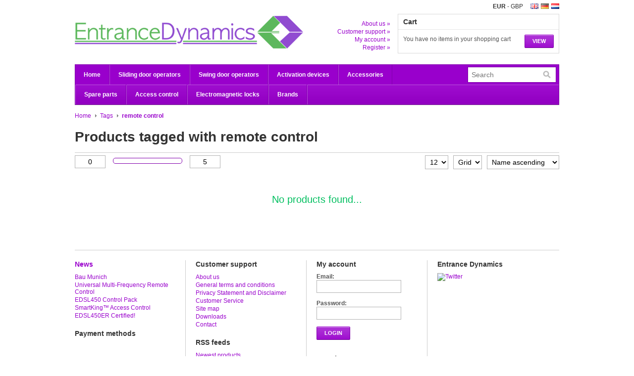

--- FILE ---
content_type: text/html;charset=utf-8
request_url: https://www.entrancedynamics.com/en/tags/remote-control/
body_size: 3962
content:
<!DOCTYPE html PUBLIC "-//W3C//DTD XHTML 1.0 Transitional//EN" "http://www.w3.org/TR/xhtml1/DTD/xhtml1-transitional.dtd">
<html xmlns="http://www.w3.org/1999/xhtml" lang="en" xml:lang="en">
    <head>
        <meta charset="utf-8"/>
<!-- [START] 'blocks/head.rain' -->
<!--

  (c) 2008-2026 Lightspeed Netherlands B.V.
  http://www.lightspeedhq.com
  Generated: 17-01-2026 @ 01:43:20

-->
<link rel="canonical" href="https://www.entrancedynamics.com/en/tags/remote-control/"/>
<link rel="alternate" href="https://www.entrancedynamics.com/en/index.rss" type="application/rss+xml" title="New products"/>
<meta name="robots" content="noodp,noydir"/>
<meta property="og:url" content="https://www.entrancedynamics.com/en/tags/remote-control/?source=facebook"/>
<meta property="og:site_name" content="Entrance Dynamics"/>
<meta property="og:title" content="remote control"/>
<meta property="og:description" content="Entrance Dynamics is a whole saler for door automation products"/>
<!--[if lt IE 9]>
<script src="https://cdn.webshopapp.com/assets/html5shiv.js?2025-02-20"></script>
<![endif]-->
<!-- [END] 'blocks/head.rain' -->
        <title>remote control - Entrance Dynamics</title>
        <meta name="description" content="Entrance Dynamics is a whole saler for door automation products" />
        <meta name="keywords" content="remote, control, Webdoor, bircher, radar, besam, entrematic, tormax, geze, dorma, record, kone" />
        <meta name="viewport" content="width=1024" />
        <link rel="shortcut icon" href="https://cdn.webshopapp.com/shops/14020/themes/5378/assets/favicon.ico?20250102082857" type="image/x-icon" />
        <link href="https://cdn.webshopapp.com/shops/14020/themes/5378/assets/stylesheet.css?20250102082857" rel="stylesheet" type="text/css" />
        <link href="https://cdn.webshopapp.com/shops/14020/themes/5378/assets/preset.css?20250102082857" rel="stylesheet" type="text/css" />
        <link href="https://cdn.webshopapp.com/shops/14020/themes/5378/assets/nivo-slider-css.css?20250102082857" rel="stylesheet" type="text/css" />
        <link href="https://cdn.webshopapp.com/shops/14020/themes/5378/assets/nivo-slider.css?20250102082857" rel="stylesheet" type="text/css" />
        <link href="https://cdn.webshopapp.com/shops/14020/themes/5378/assets/jquery-jqzoom.css?20250102082857" rel="stylesheet" type="text/css" />
        <link href="https://cdn.webshopapp.com/assets/gui.css?2025-02-20" rel="stylesheet" type="text/css" />
        <link href="https://cdn.webshopapp.com/shops/14020/themes/5378/assets/custom.css?20250102082857" rel="stylesheet" type="text/css" />
        <script src="https://cdn.webshopapp.com/shops/14020/themes/5378/assets/jquery-1-6-1-min.js?20250102082857" type="text/javascript"></script>
        <script src="https://cdn.webshopapp.com/shops/14020/themes/5378/assets/jquery-jqzoom-core.js?1?20250102082857" type="text/javascript"></script>
        <script src="https://cdn.webshopapp.com/shops/14020/themes/5378/assets/jquery-jqzoom-core-pack.js?1?20250102082857" type="text/javascript"></script>
        <script src="https://cdn.webshopapp.com/shops/14020/themes/5378/assets/main.js?20250102082857" type="text/javascript"></script>
        <script src="https://cdn.webshopapp.com/assets/jquery-ui-1-8-11.js?2025-02-20" type="text/javascript"></script>
        <script src="https://cdn.webshopapp.com/assets/jquery-slides-1-1-4.js?2025-02-20" type="text/javascript"></script>
        <script src="https://cdn.webshopapp.com/shops/14020/themes/5378/assets/jquery-nivo-slider-pack.js?20250102082857" type="text/javascript" ></script>
        <script src="https://cdn.webshopapp.com/assets/gui.js?2025-02-20" type="text/javascript"></script>
        <script src="https://cdn.webshopapp.com/shops/14020/themes/5378/assets/pinit.js?20250102082857" type="text/javascript"></script>
    </head>
    <body>
        <div id="headerContainer">
            <div class="wrapper">
                <div id="header">
                    <h1 class="logo"><a href="https://www.entrancedynamics.com/en/">Entrance Dynamics</a></h1>
                    <div class="cartContainer">
                        <div class="languages">
                                                            <a href="https://www.entrancedynamics.com/nl/" class="flag nl" title="Nederlands" lang="nl">Nederlands</a>
                                                            <a href="https://www.entrancedynamics.com/de/" class="flag de" title="Deutsch" lang="de">Deutsch</a>
                                                            <a href="https://www.entrancedynamics.com/en/" class="flag en" title="English" lang="en">English</a>
                                                                                      <div class="curr">
                                                                  <a href="https://www.entrancedynamics.com/en/session/currency/eur/" title="eur">
                                                                          <strong>EUR</strong>
                                                                      </a>
                                   -                                                                   <a href="https://www.entrancedynamics.com/en/session/currency/gbp/" title="gbp">
                                                                          GBP
                                                                      </a>
                                                                                                </div>
                                                        <div class="clear"></div>
                        </div>
                        <div class="links">
                            <ul>
                                <li><a href="https://www.entrancedynamics.com/en/service/about/" title="About us">About us &raquo;</a></li>
                                <li><a href="https://www.entrancedynamics.com/en/service/" title="Customer support">Customer support &raquo;</a></li>
                                <li><a href="https://www.entrancedynamics.com/en/account/" title="My account">My account &raquo;</a></li>
                              <li><a href="https://www.entrancedynamics.com/en/account/register/" title="Register">Register &raquo;</a></li> 
                            </ul>
                        </div>
                        <div class="cart">
                            <div class="simpleBlock">
                                <h3>Cart</h3>
                                <div class="blockContent">
                                    <a class="button blue" href="https://www.entrancedynamics.com/en/cart/" title="View">View</a>
                                                                            You have no items in your shopping cart
                                                                    </div>
                            </div>
                        </div>
                        <div class="clear"></div>
                    </div>
                    <div class="clear"></div>
                </div>
            </div>
        </div>
        <div id="navbarContainer">
            <div class="wrapper">
                <div id="navbar">
                    <ul class="nav">
                        <li class="item first"><a class="itemLink" href="https://www.entrancedynamics.com/en/">Home</a></li>
                                                    <li class="item">
                                <a class="itemLink" href="https://www.entrancedynamics.com/en/sliding-door-operators/" title="Sliding door operators">Sliding door operators</a>
                                                                    <ul class="subnav">
                                                                                    <li class="subitem">
                                                <a class="subitemLink" href="https://www.entrancedynamics.com/en/sliding-door-operators/edsl450-sliding-door-operator/" title="EDSL450 Sliding Door Operator">EDSL450 Sliding Door Operator</a>
                                                                                            </li>
                                                                                    <li class="subitem">
                                                <a class="subitemLink" href="https://www.entrancedynamics.com/en/sliding-door-operators/evodrive/" title="EvoDrive+">EvoDrive+</a>
                                                                                            </li>
                                                                                    <li class="subitem">
                                                <a class="subitemLink" href="https://www.entrancedynamics.com/en/sliding-door-operators/edsl450-retrofit-kit/" title="EDSL450 Retrofit kit">EDSL450 Retrofit kit</a>
                                                                                            </li>
                                                                            </ul>
                                                            </li>
                                                    <li class="item">
                                <a class="itemLink" href="https://www.entrancedynamics.com/en/swing-door-operators/" title="Swing door operators">Swing door operators</a>
                                                                    <ul class="subnav">
                                                                                    <li class="subitem">
                                                <a class="subitemLink" href="https://www.entrancedynamics.com/en/swing-door-operators/edsw250-s/" title="EDSW250-S">EDSW250-S</a>
                                                                                            </li>
                                                                                    <li class="subitem">
                                                <a class="subitemLink" href="https://www.entrancedynamics.com/en/swing-door-operators/smartpro/" title="SmartPRO">SmartPRO</a>
                                                                                            </li>
                                                                            </ul>
                                                            </li>
                                                    <li class="item">
                                <a class="itemLink" href="https://www.entrancedynamics.com/en/activation-devices/" title="Activation devices">Activation devices</a>
                                                                    <ul class="subnav">
                                                                                    <li class="subitem">
                                                <a class="subitemLink" href="https://www.entrancedynamics.com/en/activation-devices/automatic-activation-units/" title="Automatic activation units">Automatic activation units</a>
                                                                                            </li>
                                                                                    <li class="subitem">
                                                <a class="subitemLink" href="https://www.entrancedynamics.com/en/activation-devices/manual-activation-units/" title="Manual activation units">Manual activation units</a>
                                                                                            </li>
                                                                                    <li class="subitem">
                                                <a class="subitemLink" href="https://www.entrancedynamics.com/en/activation-devices/handheld-transmitters-and-receivers/" title="Handheld transmitters and receivers">Handheld transmitters and receivers</a>
                                                                                            </li>
                                                                            </ul>
                                                            </li>
                                                    <li class="item">
                                <a class="itemLink" href="https://www.entrancedynamics.com/en/accessories/" title="Accessories">Accessories</a>
                                                                    <ul class="subnav">
                                                                                    <li class="subitem">
                                                <a class="subitemLink" href="https://www.entrancedynamics.com/en/accessories/entrance-dynamics-edsw250-s/" title="Entrance Dynamics EDSW250-S">Entrance Dynamics EDSW250-S</a>
                                                                                            </li>
                                                                                    <li class="subitem">
                                                <a class="subitemLink" href="https://www.entrancedynamics.com/en/accessories/emsw/" title="EMSW">EMSW</a>
                                                                                            </li>
                                                                                    <li class="subitem">
                                                <a class="subitemLink" href="https://www.entrancedynamics.com/en/accessories/emsw-emo/" title="EMSW-EMO">EMSW-EMO</a>
                                                                                            </li>
                                                                            </ul>
                                                            </li>
                                                    <li class="item">
                                <a class="itemLink" href="https://www.entrancedynamics.com/en/spare-parts/" title="Spare parts">Spare parts</a>
                                                                    <ul class="subnav">
                                                                                    <li class="subitem">
                                                <a class="subitemLink" href="https://www.entrancedynamics.com/en/spare-parts/spare-parts-for-emsw/" title="Spare parts for EMSW">Spare parts for EMSW</a>
                                                                                            </li>
                                                                                    <li class="subitem">
                                                <a class="subitemLink" href="https://www.entrancedynamics.com/en/spare-parts/spare-parts-for-emsw-emo/" title="Spare parts for EMSW-EMO">Spare parts for EMSW-EMO</a>
                                                                                            </li>
                                                                            </ul>
                                                            </li>
                                                    <li class="item">
                                <a class="itemLink" href="https://www.entrancedynamics.com/en/access-control/" title="Access control">Access control</a>
                                                                    <ul class="subnav">
                                                                                    <li class="subitem">
                                                <a class="subitemLink" href="https://www.entrancedynamics.com/en/access-control/smartking/" title="SmartKing™">SmartKing™</a>
                                                                                            </li>
                                                                                    <li class="subitem">
                                                <a class="subitemLink" href="https://www.entrancedynamics.com/en/access-control/intratone/" title="Intratone">Intratone</a>
                                                                                            </li>
                                                                            </ul>
                                                            </li>
                                                    <li class="item">
                                <a class="itemLink" href="https://www.entrancedynamics.com/en/electromagnetic-locks/" title="Electromagnetic locks">Electromagnetic locks</a>
                                                                    <ul class="subnav">
                                                                                    <li class="subitem">
                                                <a class="subitemLink" href="https://www.entrancedynamics.com/en/electromagnetic-locks/1500n/" title="1500N">1500N</a>
                                                                                            </li>
                                                                                    <li class="subitem">
                                                <a class="subitemLink" href="https://www.entrancedynamics.com/en/electromagnetic-locks/3000n/" title="3000N">3000N</a>
                                                                                            </li>
                                                                                    <li class="subitem">
                                                <a class="subitemLink" href="https://www.entrancedynamics.com/en/electromagnetic-locks/5000n/" title="5000N">5000N</a>
                                                                                            </li>
                                                                                    <li class="subitem">
                                                <a class="subitemLink" href="https://www.entrancedynamics.com/en/electromagnetic-locks/8000n/" title="8000N">8000N</a>
                                                                                            </li>
                                                                            </ul>
                                                            </li>
                                                                                                            <li class="item last"><a class="itemLink" href="https://www.entrancedynamics.com/en/brands/" title="Brands">Brands</a></li>
                                                                               <li class="item border"></li>
                    </ul>
                    <form class="formSearch" id="formSearch" action="https://www.entrancedynamics.com/en/search/" method="get">
                        <div class="inputContainer">
                          <input type="text" name="q" value="" placeholder="Search" />
                            <span onclick="$('#formSearch').submit();" title="Search"></span>
                        </div>
                    </form>
                    <div class="clear"></div>
                </div>
            </div>
        </div>
        <div id="contentContainer">
            <div class="wrapper">
                <div id="content">
                    

<script type="text/javascript">
    (function (n) {
        var u = window.location.href;
        var p = u.split("/")[0];
        var t = n.createElement("script"), i;
        t.type = "text/javascript";
        t.async = !0;
        t.src = p + "//dashboard.whoisvisiting.com/who.js";
        i = n.getElementsByTagName("script")[0];
        i.parentNode.insertBefore(t, i)
    })(document);

        var whoparam = whoparam || [];
        whoparam.push(["AcNo", "82ea39ff415e434688cc95a25be6c10f"]);
        whoparam.push(["SendHit", ""]
    );
</script>                                            <div class="breadcrumbs">
                            <a href="https://www.entrancedynamics.com/en/" title="Home">Home</a>
                                                      <a class="arrow" href="https://www.entrancedynamics.com/en/tags/" title="Tags">Tags</a>
                                                      <a class="arrow" href="https://www.entrancedynamics.com/en/tags/remote-control/" title="remote control"><strong>remote control</strong></a>
                                                    </div>
                                        <h1>Products tagged with remote control</h1>


<div class="productsFilters">
    <form action="" method="get" id="formProductsFilters">
        <div class="priceFrom"><input type="text" name="min" value="0" id="sliderMin" /></div>
        <div class="priceSlider"><div id="sliderRange"></div></div>
        <div class="priceTo"><input type="text" name="max" value="5" id="sliderMax" /></div>
        <div class="sort">
            <select name="sort" onchange="$('#formProductsFilters').submit();">
                                    <option value="popular">Popularity</option>
                                    <option value="newest">Newest products</option>
                                    <option value="lowest">Lowest price</option>
                                    <option value="highest">Highest price</option>
                                    <option value="asc" selected="selected">Name ascending</option>
                                    <option value="desc">Name descending</option>
                            </select>
        </div>
        <div class="mode">
            <select name="mode" onchange="$('#formProductsFilters').submit();">
                                    <option value="grid" selected="selected">Grid</option>
                                    <option value="list">List</option>
                            </select>
        </div>
        <div class="limit">
            <select name="limit" onchange="$('#formProductsFilters').submit();">
                                    <option value="4">4</option>
                                    <option value="8">8</option>
                                    <option value="12" selected="selected">12</option>
                                    <option value="16">16</option>
                                    <option value="20">20</option>
                                    <option value="24">24</option>
                            </select>
        </div>
        <div class="clear"></div>
      
            </form>
</div>

<script type="text/javascript">
    $(document).ready(function(){
        $('#sliderRange').slider({
            range: true,
            min: 0,
            max: 5,
            values: [0, 5],
            step: 1,
            slide: function(event, ui){
                $('#sliderMin').val(ui.values[0]);
                $('#sliderMax').val(ui.values[1]);
            },
            stop: function(event, ui){
                $('#formProductsFilters').submit();
            }
        });
    });
</script>

    <div class="noProductsFound">No products found...</div>


<script type="text/javascript">
    (function (n) {
        var u = window.location.href;
        var p = u.split("/")[0];
        var t = n.createElement("script"), i;
        t.type = "text/javascript";
        t.async = !0;
        t.src = p + "//dashboard.whoisvisiting.com/who.js";
        i = n.getElementsByTagName("script")[0];
        i.parentNode.insertBefore(t, i)
    })(document);

        var whoparam = whoparam || [];
        whoparam.push(["AcNo", "82ea39ff415e434688cc95a25be6c10f"]);
        whoparam.push(["SendHit", ""]
    );
</script>                </div>
            </div>
        </div>
        <div id="footerContainer">
            <div class="wrapper">
                <div id="footer">
                                        <div class="blocks">
                        <div class="block first">
                                                                                          <h3><a href="https://www.entrancedynamics.com/en/blogs/news/" title="News">News</a></h3>
                                <ul class="links" style="margin-bottom:20px;">
                                                                      <li><a href="https://www.entrancedynamics.com/en/blogs/news/bau-munich/" title="Bau Munich">Bau Munich</a></li>
                                                                      <li><a href="https://www.entrancedynamics.com/en/blogs/news/universal-multi-frequency-remote-control/" title="Universal Multi-Frequency Remote Control">Universal Multi-Frequency Remote Control</a></li>
                                                                      <li><a href="https://www.entrancedynamics.com/en/blogs/news/edsl450-control-pack/" title="EDSL450 Control Pack">EDSL450 Control Pack</a></li>
                                                                      <li><a href="https://www.entrancedynamics.com/en/blogs/news/smartking-access-control/" title="SmartKing™ Access Control">SmartKing™ Access Control</a></li>
                                                                      <li><a href="https://www.entrancedynamics.com/en/blogs/news/edsl450er-certified/" title="EDSL450ER Certified!">EDSL450ER Certified!</a></li>
                                                                  </ul>
                                                                                      <h3>Payment methods</h3>
                            <div class="paymentMethods">
                                                            </div>
                        </div>
                        <div class="block">
                            <h3>Customer support</h3>
                            <ul class="links">
                                                                    <li><a href="https://www.entrancedynamics.com/en/service/about/" title="About us">About us</a></li>
                                                                    <li><a href="https://www.entrancedynamics.com/en/service/general-terms-conditions/" title="General terms and conditions">General terms and conditions</a></li>
                                                                    <li><a href="https://www.entrancedynamics.com/en/service/disclaimer/" title="Privacy Statement and Disclaimer">Privacy Statement and Disclaimer</a></li>
                                                                    <li><a href="https://www.entrancedynamics.com/en/service/" title="Customer Service">Customer Service</a></li>
                                                                    <li><a href="https://www.entrancedynamics.com/en/sitemap/" title="Site map">Site map</a></li>
                                                                    <li><a href="https://www.entrancedynamics.com/en/service/downloads/" title="Downloads">Downloads</a></li>
                                                                    <li><a href="https://www.entrancedynamics.com/en/service/contact/" title="Contact">Contact</a></li>
                                                            </ul>
                                                            <h3 style="margin-top:20px;">RSS feeds</h3>
                                <ul class="links">
                                    <li><a href="https://www.entrancedynamics.com/en/index.rss" title="Newest products">Newest products</a></li>
                                </ul>
                                                    </div>
                        <div class="block">
                                                            <h3>My account</h3>
                                <form class="formLogin" id="formLogin" action="https://www.entrancedynamics.com/en/account/loginPost/" method="post">
                                    <input type="hidden" name="key" value="e78354cec079a8a86964f0a1c3c40bb2" />
                                    <input type="hidden" name="type" value="login" />
                                    <label for="formLoginEmail">Email:</label><br />
                                    <input type="text" name="email" id="formLoginEmail" value="" /><br /><br />
                                    <label for="formLoginPassword">Password:</label><br />
                                    <input type="password" name="password" id="formLoginPassword" value="" /><br /><br />
                                    <a class="button blue" href="#" onclick="$('#formLogin').submit(); return false;" title="Login">Login</a>
                                </form>
                                                                  
                                <h3 style="margin-top:30px;">Newsletter</h3>
                                <form class="formNewsletter" id="formNewsletter" action="https://www.entrancedynamics.com/en/account/newsletter/" method="post">
                                    <input type="hidden" name="key" value="e78354cec079a8a86964f0a1c3c40bb2" />
                                    <label for="formNewsletterEmail">Email</label><br />
                                    <input type="text" name="email" id="formNewsletterEmail" value="" /><br /><br />
                                    <a class="button blue" href="#" onclick="$('#formNewsletter').submit(); return false;" title="Subscribe">Subscribe</a>
                                    &nbsp; <a href="https://www.entrancedynamics.com/en/service/privacy-policy/" title="Privacy policy">Privacy policy</a>
                                </form>
                                                    </div>
                        <div class="block">
                            <h3>Entrance Dynamics</h3>
                            <div class="hallmarks">
                                                                    <a href="https://twitter.com/entr_dynamics" title="Twitter">                                    <img src="https://cdn.webshopapp.com/f/z2lf1w/twitter.jpg" alt="Twitter" title="Twitter" />
                                    </a>                                                            </div>
                        </div>
                        <div class="clear"></div>
                    </div>
                    <div class="copyright">
                        &copy; Copyright 2026 Entrance Dynamics
                                                    - Powered by
                                                            <a href="https://www.lightspeedhq.com/" title="Lightspeed" target="_blank">Lightspeed</a>
                                                                                                        </div>
                </div>
            </div>
        </div>
        <!-- [START] 'blocks/body.rain' -->
<script>
(function () {
  var s = document.createElement('script');
  s.type = 'text/javascript';
  s.async = true;
  s.src = 'https://www.entrancedynamics.com/en/services/stats/pageview.js';
  ( document.getElementsByTagName('head')[0] || document.getElementsByTagName('body')[0] ).appendChild(s);
})();
</script>
  <script type="text/javascript">
        window.smartlook||(function(d) {
        var o=smartlook=function(){ o.api.push(arguments)},h=d.getElementsByTagName('head')[0];
        var c=d.createElement('script');o.api=new Array();c.async=true;c.type='text/javascript';
        c.charset='utf-8';c.src='https://rec.smartlook.com/recorder.js';h.appendChild(c);
        })(document);
        smartlook('init', 'e054db7278c5b969cbd27acf3f6d546f8cf64700');
</script>
<!-- [END] 'blocks/body.rain' -->
    </body>
</html>
                              
<script type="text/javascript">
    (function (n) {
        var u = window.location.href;
        var p = u.split("/")[0];
        var t = n.createElement("script"), i;
        t.type = "text/javascript";
        t.async = !0;
        t.src = p + "//dashboard.whoisvisiting.com/who.js";
        i = n.getElementsByTagName("script")[0];
        i.parentNode.insertBefore(t, i)
    })(document);

        var whoparam = whoparam || [];
        whoparam.push(["AcNo", "82ea39ff415e434688cc95a25be6c10f"]);
        whoparam.push(["SendHit", ""]
    );
</script>

--- FILE ---
content_type: text/css; charset=UTF-8
request_url: https://cdn.webshopapp.com/shops/14020/themes/5378/assets/preset.css?20250102082857
body_size: 586
content:
html {
    background-color:#ffffff;
}

body {
    color:#555555;
    background-position:top left;
    background-repeat:repeat-x;
}

a {
    color:#9900cc;
}

h1,h2,h3,h4,h5,h6 {
    color:#333333;
}

input, select {
    background-color:#ffffff;
    border-color:#b2b2b2
}

.button {
    background-color:#eeeeee;
    border-color:#d6d6d6;
    border-top-color:#cacaca;
    border-bottom-color:#bebebe;
    color:#333333;
}

.button.blue {
    background-color:#9900cc;
    border-color:#8200ad;
    border-top-color:#9900cc;
    border-bottom-color:#6b008e;
    color:#ffffff;
}

.button.green {
    background-color:#00bf5f;
    border-color:#00a250;
    border-top-color:#00bf5f;
    border-bottom-color:#008542;
    color:#ffffff;
}

.simpleBlock {
    background-color:#ffffff;
    border-color:#d8d8d8;
}

#navbar {
    background-color:#9900cc;
    border-color:#8200ad;
    border-bottom-color:#6b008e;
}

#navbar .item {
    border-left-color:#b74cdb;
    border-right-color:#8200ad;
}

#navbar .itemLink {
    color:#ffffff;
}

#navbar .item.hover {
    background-color:#ad33d6;
}

#navbar .subnav {
    background-color:#ffffff;
    border-color:#cccccc;
    border-bottom-color:#b2b2b2;
}

#navbar .subitemLink:hover {
    background-color:#efd8f7;
}

#navbar .subsubnav {
    background-color:#ffffff;
    border-color:#cccccc;
    border-bottom-color:#b2b2b2;
}

#navbar .subsubitemLink:hover {
    background-color:#efd8f7;
}

#navbar .formSearch .inputContainer {
    background-color:#ffffff;
    border-color:#7a00a3;
}

#footer {
    border-top-color:#cccccc;
}

#footer .tags {
    border-bottom-color:#cccccc;
}

#footer .tags ul li a span {
    color:#00bf5f;
}

#footer .blocks .block {
    border-left-color:#cccccc;
}

#footer .copyright {
    border-top-color:#cccccc;
}

.noProductsFound {
    color:#00bf5f;
}

.productsFilters {
    border-top-color:#cccccc;
}

.productsFilters .priceSlider #sliderRange {
    border-color:#8200ad;
}

.productsFilters .priceSlider #sliderRange .ui-slider-range {
    background-color:#9900cc;
}

.productsFilters .priceSlider #sliderRange .ui-slider-handle {
    background-color:#8200ad;
    border-color:#6b008e;
}

.productsList .product {
    background-color:#ffffff;
    border-bottom-color:#cccccc;
}

.productsGrid .product {
    background-color:#ffffff;
    border-color:#cccccc;
}

.productsGrid .product .info {
    border-top-color:#ffffff;
}

.productsGrid .product .info .price strong {
    color:#00bf5f;
}

.categoriesGrid .category {
    background-color:#ffffff;
    border-color:#cccccc;
}

.categoriesGrid.plusInfo .category h3 {
    background-color:#e5e5e5;
}

.pager ul li.number a {
    background-color:#ffffff;
    border-color:#cccccc;
}

.pager ul li.number.active a {
    color:#00bf5f;
}

#product .productInfoHolder .images .zoomPad {
    background-color:#ffffff;
    border-color:#cccccc;
}

#product .productInfoHolder .images .thumbs .thumb {
    background-color:#ffffff;
    border-color:#cccccc;
}

#product .productInfoHolder .userReview {
    border-bottom-color:#cccccc;
}

#product .productInfoHolder .userReview .title {
    background-color:#d8d8d8;
}

#product .productInfoHolder .userReview .content {
    background-color:#ffffff;
}

#product .productInfoHolder .productInfo .product-discounts {
  background-color:#e5e5e5;
  border-color:#cccccc;
}

#product .detailsHolder .blockHolder {
    border-bottom-color:#cccccc;
}

#product .detailsHolder .blockHolder.first {
    border-top-color:#cccccc;
}

#product .detailsHolder .tabs ul li a {
    background-color:#e5e5e5;
    border-color:#cccccc;
}

#product .detailsHolder .tabs ul li.active a {
    background-color:#ffffff;
}

#product .detailsHolder .tabsPages {
    background-color:#ffffff;
    border-color:#cccccc;
}

.gui-faq, .gui-sitemap, .gui-login, .gui-password, .gui-register, .gui-review {
    background-color:#fff;
}

.gui-cart .gui-page-title,
.gui-checkout .gui-page-title,
.gui-thankyou .gui-page-title {
    color:#333333;
}

.gui-cart .gui-div-cart-sum {
    color:#555555;
}

.custom-filters {
    border-top-color:#cccccc;
    border-bottom-color:#cccccc;
}

.custom-filters .custom-filter .container {
    background-color:#ffffff;
    border-color:#cccccc;
}

.custom-filters .custom-filter .count {
    color:#00bf5f;
}

--- FILE ---
content_type: text/javascript;charset=utf-8
request_url: https://www.entrancedynamics.com/en/services/stats/pageview.js
body_size: -412
content:
// SEOshop 17-01-2026 01:43:21